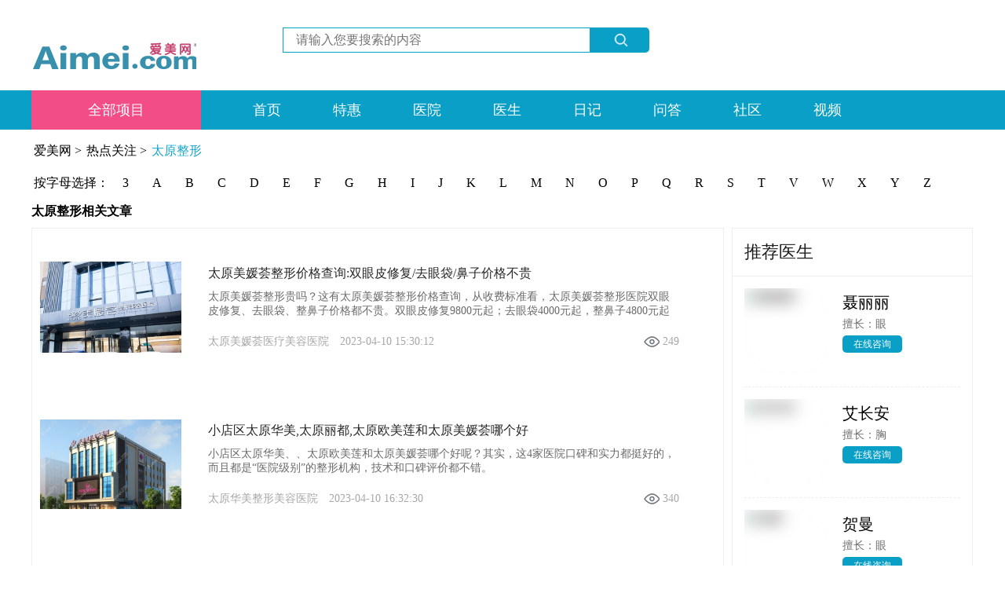

--- FILE ---
content_type: text/html; charset=utf-8
request_url: https://www.aimei.com/topic/taiyuanzhengxing/
body_size: 3223
content:
<!DOCTYPE html>
<html lang="en">
<head>
  <title>太原整形_ - 爱美网</title>
  <meta name="keywords" content="太原整形相关信息_日记_问答_社区_视频" />
  <meta name="description" content="太原整形的介绍及资料集合,您可以在本栏目找到太原整形的相关信息,太原整形的相关日记、社区、医生、资讯、视频等内容" />
  <meta charset="UTF-8">
  <meta name="applicable-device" content="pc">
<link rel="alternate" media="only screen and (max-width: 640px)" href="https://m.aimei.com/topic/taiyuanzhengxing/" >      <link rel="stylesheet" href="/statics/aimei/css/public.css?v=0.067">
  <link rel="stylesheet" href="/statics/m_aimei/css/swiper.min.css">
  <script src="/statics/aimei/js/jquery.min.js"></script>
  <script src="/statics/m_aimei/js/swiper.min.js"></script>
</head>
<body>
  <div class="aimei_head">
    <div class="aimei_head_top">
      <!-- <div class="aimei_head_top_list">
        <span><a href="">我的收藏</a> </span>
        <span><a href="">我的购物车</a> </span>
        <span><a href="">我的订单</a> </span>
        <span><a href="">帮助中心</a> </span>
        <span>|</span>
      </div> -->
    </div>
    <div class="aimei_head_middle">
      <a href="/">
      <div class="aimei_logo"></div>
      </a>
      <form action="/cse/search" method="get" target="_self">
        <div class="aimei_search">
          <input type="text" name="q" class="aimei_search_input" placeholder="请输入您要搜索的内容" required />
          <input type="submit" value=" " class="aimei_search_btn" />
          <input type="hidden" name="cc" value="aimei.com">
        </div>
      </form>
    </div>
    <div class="aimei_head_bottom">
      <div class="aimei_nav">
        <div class="aimei_nav_item aimei_nav_item_all"><a href="/">全部项目</a></div>
        <div class="aimei_nav_item  aimei_nav_index"><a href="/">首页</a></div>
        <div class="aimei_nav_item "><a href="/product/">特惠</a></div>
        <div class="aimei_nav_item "><a href="/hospital/">医院</a></div>
        <div class="aimei_nav_item "><a href="/doctor/">医生</a></div>
        <div class="aimei_nav_item "><a href="/case/">日记</a></div>
        <div class="aimei_nav_item "><a href="/ask/">问答</a></div>
        <div class="aimei_nav_item "><a href="/community/">社区</a></div>
        <div class="aimei_nav_item "><a href="/video/">视频</a></div>
      </div>
    </div>
  </div><link rel="stylesheet" href="/statics/aimei/css/video.css">
<div class="aimei_main">
    <div class="aimei_bread">
        <div class="aimei_bread_item">
            <a href="/">爱美网 &gt;</a>
        </div>
        <div class="aimei_bread_item">
            <a href="/topic/">热点关注 &gt;</a>
        </div>
        <div class="aimei_bread_item">
            <a class="active" href="/topic/taiyuanzhengxing/"> 太原整形</a>
        </div>
    </div>
    <div class="tags_content_head">
        <p class="letter_hot">按字母选择：
                                                            <a href="/topic/3/">3</a>
                                                <a href="/topic/A/">A</a>
                                                <a href="/topic/B/">B</a>
                                                <a href="/topic/C/">C</a>
                                                <a href="/topic/D/">D</a>
                                                <a href="/topic/E/">E</a>
                                                <a href="/topic/F/">F</a>
                                                <a href="/topic/G/">G</a>
                                                <a href="/topic/H/">H</a>
                                                <a href="/topic/I/">I</a>
                                                <a href="/topic/J/">J</a>
                                                <a href="/topic/K/">K</a>
                                                <a href="/topic/L/">L</a>
                                                <a href="/topic/M/">M</a>
                                                <a href="/topic/N/">N</a>
                                                <a href="/topic/O/">O</a>
                                                <a href="/topic/P/">P</a>
                                                <a href="/topic/Q/">Q</a>
                                                <a href="/topic/R/">R</a>
                                                <a href="/topic/S/">S</a>
                                                <a href="/topic/T/">T</a>
                                                <a href="/topic/V/">V</a>
                                                <a href="/topic/W/">W</a>
                                                <a href="/topic/X/">X</a>
                                                <a href="/topic/Y/">Y</a>
                                                <a href="/topic/Z/">Z</a>
                                </p>
            </div>
    <h1><strong>太原整形相关文章</strong></h1>
    <div class="aimei_community_box">
        <div class="aimei_community_box_left">
                                                <div class="aimei_case_wrap topic_img_wrap ">
                <div class="case_img_wrap">
                    <a href="/community/329.html">
                        <img src="https://img.aimei.com/uploadfile/2023/0410/20230410032921509.jpg" alt="太原美媛荟整形价格查询:双眼皮修复/去眼袋/鼻子价格不贵">
                        <!-- <img src="/uploadfile/2020/1022/20201022060008316.png" alt="术后"> -->
                    </a>
                </div>
                <div class="case_text_wrap" style="width: 600px;margin-left: 30px;">
                    <a href="/community/329.html">
                        <div class="case_text_top">
                            <div class="aimei_case_title">太原美媛荟整形价格查询:双眼皮修复/去眼袋/鼻子价格不贵</div>
                            <div class="aimei_case_des">太原美媛荟整形贵吗？这有太原美媛荟整形价格查询，从收费标准看，太原美媛荟整形医院双眼皮修复、去眼袋、整鼻子价格都不贵。双眼皮修复9800元起；去眼袋4000元起，整鼻子4800元起</div>
                        </div>
                        <div class="case_text_bottom clearfix">
                            <div class="avatar_wrap">
                                <!--                <img src="https://img.aimei.com/uploadfile/2023/0410/20230410032921509.jpg">-->
                                <span class="case_user_name">太原美媛荟医疗美容医院</span>
                                <span class="case_publish_time">2023-04-10 15:30:12</span>
                            </div>
                            <div class="share_wrap">
                                <div>
                                    <span class="eye_icon"></span>
                                    <span>249</span>
                                </div>
                            </div>
                        </div>
                    </a>
                </div>
            </div>
            
                                                <div class="aimei_case_wrap topic_img_wrap ">
                <div class="case_img_wrap">
                    <a href="/community/330.html">
                        <img src="https://img.aimei.com/uploadfile/2023/0410/20230410042322689.jpg" alt="小店区太原华美,太原丽都,太原欧美莲和太原美媛荟哪个好">
                        <!-- <img src="/uploadfile/2020/1022/20201022060008316.png" alt="术后"> -->
                    </a>
                </div>
                <div class="case_text_wrap" style="width: 600px;margin-left: 30px;">
                    <a href="/community/330.html">
                        <div class="case_text_top">
                            <div class="aimei_case_title">小店区太原华美,太原丽都,太原欧美莲和太原美媛荟哪个好</div>
                            <div class="aimei_case_des">小店区太原华美、、太原欧美莲和太原美媛荟哪个好呢？其实，这4家医院口碑和实力都挺好的，而且都是“医院级别”的整形机构，技术和口碑评价都不错。</div>
                        </div>
                        <div class="case_text_bottom clearfix">
                            <div class="avatar_wrap">
                                <!--                <img src="https://img.aimei.com/uploadfile/2023/0410/20230410042322689.jpg">-->
                                <span class="case_user_name">太原华美整形美容医院</span>
                                <span class="case_publish_time">2023-04-10 16:32:30</span>
                            </div>
                            <div class="share_wrap">
                                <div>
                                    <span class="eye_icon"></span>
                                    <span>340</span>
                                </div>
                            </div>
                        </div>
                    </a>
                </div>
            </div>
            
                                                <div class="aimei_case_wrap topic_img_wrap ">
                <div class="case_img_wrap">
                    <a href="/community/344.html">
                        <img src="https://img.aimei.com/uploadfile/2023/0418/20230418224929.jpg" alt="太原军大整形医院价格查询：正规医院明码标价收费不贵">
                        <!-- <img src="/uploadfile/2020/1022/20201022060008316.png" alt="术后"> -->
                    </a>
                </div>
                <div class="case_text_wrap" style="width: 600px;margin-left: 30px;">
                    <a href="/community/344.html">
                        <div class="case_text_top">
                            <div class="aimei_case_title">太原军大整形医院价格查询：正规医院明码标价收费不贵</div>
                            <div class="aimei_case_des">整形医院价格并不贵，编者在整形医院价格查询结果中发现，军大双眼皮价格2600-5600元左右，隆鼻价格3600元起步，吸脂收费5800元起步，脂肪填充手术4500元起步，隆胸25000元起</div>
                        </div>
                        <div class="case_text_bottom clearfix">
                            <div class="avatar_wrap">
                                <!--                <img src="https://img.aimei.com/uploadfile/2023/0418/20230418224929.jpg">-->
                                <span class="case_user_name">太原军大医疗美容医院</span>
                                <span class="case_publish_time">2023-04-18 12:17:40</span>
                            </div>
                            <div class="share_wrap">
                                <div>
                                    <span class="eye_icon"></span>
                                    <span>542</span>
                                </div>
                            </div>
                        </div>
                    </a>
                </div>
            </div>
            
                                </div>
        <div class="aimei_community_box_right">
            <div class="aimei_community_box_right_title">推荐医生</div>
                        <a href="/doctor/1915.html">
                <div class="aimei_community_box_right_item">
                    <div class="aimei_community_box_right_item_img">
                        <img src="" alt="聂丽丽">
                    </div>
                    <div class="aimei_community_box_right_item_desc">
                        <div class="aimei_community_box_right_item_name">聂丽丽</div>
                        <div class="aimei_community_box_right_item_hospital"><a href="/hospital/1462/"></a></div>
                        <div class="aimei_community_box_right_item_sc">
                            <span>擅长：眼</span>
                        </div>
                        <div class="aimei_community_box_right_item_btn"><a href="">在线咨询</a></div>
                    </div>
                </div>
            </a>
                        <a href="/doctor/1878.html">
                <div class="aimei_community_box_right_item">
                    <div class="aimei_community_box_right_item_img">
                        <img src="" alt="艾长安">
                    </div>
                    <div class="aimei_community_box_right_item_desc">
                        <div class="aimei_community_box_right_item_name">艾长安</div>
                        <div class="aimei_community_box_right_item_hospital"><a href="/hospital/1450/"></a></div>
                        <div class="aimei_community_box_right_item_sc">
                            <span>擅长：胸</span>
                        </div>
                        <div class="aimei_community_box_right_item_btn"><a href="">在线咨询</a></div>
                    </div>
                </div>
            </a>
                        <a href="/doctor/1908.html">
                <div class="aimei_community_box_right_item">
                    <div class="aimei_community_box_right_item_img">
                        <img src="" alt="贺曼">
                    </div>
                    <div class="aimei_community_box_right_item_desc">
                        <div class="aimei_community_box_right_item_name">贺曼</div>
                        <div class="aimei_community_box_right_item_hospital"><a href="/hospital/1460/"></a></div>
                        <div class="aimei_community_box_right_item_sc">
                            <span>擅长：眼</span>
                        </div>
                        <div class="aimei_community_box_right_item_btn"><a href="">在线咨询</a></div>
                    </div>
                </div>
            </a>
                        <a href="/doctor/1879.html">
                <div class="aimei_community_box_right_item">
                    <div class="aimei_community_box_right_item_img">
                        <img src="" alt="张昕霞">
                    </div>
                    <div class="aimei_community_box_right_item_desc">
                        <div class="aimei_community_box_right_item_name">张昕霞</div>
                        <div class="aimei_community_box_right_item_hospital"><a href="/hospital/1451/"></a></div>
                        <div class="aimei_community_box_right_item_sc">
                            <span>擅长：眼</span>
                        </div>
                        <div class="aimei_community_box_right_item_btn"><a href="">在线咨询</a></div>
                    </div>
                </div>
            </a>
                        <a href="/doctor/2029.html">
                <div class="aimei_community_box_right_item">
                    <div class="aimei_community_box_right_item_img">
                        <img src="https://img.aimei.com/uploadfile/2026/0104/20251208151253661.jpg" alt="石红卫">
                    </div>
                    <div class="aimei_community_box_right_item_desc">
                        <div class="aimei_community_box_right_item_name">石红卫</div>
                        <div class="aimei_community_box_right_item_hospital"><a href="/hospital/1575/"></a></div>
                        <div class="aimei_community_box_right_item_sc">
                            <span>擅长：注射除皱</span>
                        </div>
                        <div class="aimei_community_box_right_item_btn"><a href="">在线咨询</a></div>
                    </div>
                </div>
            </a>
                    </div>
    </div>
</div>
<div class="aimei_pages">
    </div>
<div class="footer">
    <div class="footer_top">
      <div class="footer_left clearfix">
        <dl>
          <dt>关于爱美网<i></i></dt>
          <dd><a href="/about.html">关于我们</a></dd>
          <dd><a href="/sitemap.html">网站地图</a> </dd>
          <dd><a href="/pact.html">用户协议</a> </dd>
        </dl>
        <dl>
          <dt>联系我们 <i></i></dt>
          <dd>咨询热线：<span class="phone_wrap"></span></dd>
          <dd>微信：wyamkf</dd>
          <dd>合作QQ：1398663794</dd>
          <dd class="footer_ask"><a href="javascript:void(0);" class="ask_doctor" target="_blank"><i></i></a></dd>
        </dl>
        <dl>
          <dt>服务声明<i></i></dt>
          <dd>本站内容来源于网友分享以及互联网</dd>
          <dd>如有侵权请 联系我们处理</dd>
          <dd>备案号：<a href="https://beian.miit.gov.cn/" target="_blank" rel="nofollow">京ICP备16059238号-4</a></dd>
          <dd>网站内容仅供参考,不作为诊断依据</dd>
        </dl>
        <dl>
          <dt>免费咨询热线<i></i></dt>
          <dd class="footer_phone"><i></i></dd>
        </dl>
        <!-- <dl class="phone_qr">
          <dt>爱美手机网站</dt>
          <dd><img src="/statics/aimei/img/qr.png" alt=""></dd>
        </dl> -->
        <dl class="wecha_qr">
          <dt>官方微信</dt>
          <dd><i></i></dd>
        </dl>
      </div>
    </div>
    </div>
<script src="/statics/aimei/js/all.js?v=0.02"></script>
<script src="/statics/aimei/js/lazyload.js"></script>
</body>
</html><script>
    $(".aimei_hospital_middle_nav_item").each(function () {

    })
</script>

--- FILE ---
content_type: text/css
request_url: https://www.aimei.com/statics/aimei/css/public.css?v=0.067
body_size: 7193
content:
@charset "utf-8";
/* CSS Document */
@charset "utf-8";

/*!
 * @名称：base.css
 * @功能：1、重设浏览器默认样式
 *       2、设置通用原子类
 */
/* 防止用户自定义背景颜色对网页的影响，添加让用户可以自定义字体 */
html {
    background: white;
    color: black;
}

/* 内外边距通常让各个浏览器样式的表现位置不同 */
body,
div,
dl,
dt,
dd,
ul,
ol,
li,
h1,
h2,
h3,
h4,
h5,
h6,
pre,
code,
form,
fieldset,
legend,
input,
textarea,
p,
blockquote,
th,
td,
hr,
button,
article,
aside,
details,
figcaption,
figure,
footer,
header,
hgroup,
menu,
nav,
section {
    margin: 0;
    padding: 0;
}

/* 要注意表单元素并不继承父级 font 的问题 */

input,
select,
textarea {
    font-size: 100%;
}



a:hover {
    text-decoration: none;
}

/* 去掉 table cell 的边距并让其边重合 */
table {
    border-collapse: collapse;
    border-spacing: 0;
}
a{
    color: #000;
}
/* ie bug：th 不继承 text-align */
th {
    text-align: inherit;
}

/* 去除默认边框 */
fieldset,
img {
    border: none;
}

/* ie6 7 8(q) bug 显示为行内表现 */
iframe {
    display: block;
}

/* 去掉 firefox 下此元素的边框 */
abbr,
acronym {
    border: none;
    font-variant: normal;
}

/* 一致的 del 样式 */
del {
    text-decoration: line-through;
}

address,
caption,
cite,
code,
dfn,
em,
th,
var {
    font-style: normal;
    font-weight: 500;
}

/* 去掉列表前的标识，li 会继承 */
ol,
ul {
    list-style: none;
}

/* 对齐是排版最重要的因素，别让什么都居中 */
caption,
th {
    text-align: left;
}

/* 来自yahoo，让标题都自定义，适应多个系统应用 */
h1,
h2,
h3,
h4,
h5,
h6 {
    font-size: 100%;
    font-weight: 500;
}

q:before,
q:after {
    content: '';
}

/* 统一上标和下标 */
sub,
sup {
    font-size: 75%;
    line-height: 0;
    position: relative;
    vertical-align: baseline;
}

sup {
    top: -0.5em;
}

sub {
    bottom: -0.25em;
}

/* 默认不显示下划线，保持页面简洁 */
ins,
a {
    text-decoration: none;
}

img{
  width: 100%;
}
.img{
  width: 100%;
  height: 100%;
}
p img{
  width: auto;
  display: block;
  margin: 0 auto;
}
/* 去除 ie6 & ie7 焦点点状线 */
a:focus,
*:focus {
    outline: none;
}

/* 清除浮动 */
.clearfix:before,
.clearfix:after {
    content: "";
    display: table;
}

.clearfix:after {
    clear: both;
    overflow: hidden;
}

.clearfix {
    zoom: 1;
    /* for ie6 & ie7 */
}

.clear {
    clear: both;
    display: block;
    font-size: 0;
    height: 0;
    line-height: 0;
    overflow: hidden;
}

/* 设置显示和隐藏，通常用来与 js 配合 */
.hide {
    display: none;
}

.block {
    display: block;
}

/* 设置浮动，减少浮动带来的 bug */
.fl,
.fr {
    display: inline;
}

.fl {
    float: left;
}

.fr {
    float: right;
}
.aimei_main {
  width: 1200px;
  margin: 0 auto;
}

.aimei_head {
  width: 100%;
}

.aimei_head_top {
  width: 100%;
  height: 35px;
  /* background: #f4f4f4; */
}

.aimei_head_top_list {
  width: 1200px;
  margin: 0 auto;
  text-align: right;
}

.aimei_head_top_list span {
  display: inline-block;
  height: 35px;
  font-size: 14px;
  line-height: 35px;
  padding: 0 20px;
  color: #595858;
}

.aimei_head_top_list span a {
  color: #595858;
}

.aimei_logo {
  background: url(/statics/aimei/img/all.png) no-repeat;
  background-position: 0 10px;
  height: 60px;
  width: 210px;
  background-size: 1200px;
  margin-right: 110px;
}

.aimei_head_middle {
  height: 80px;
  width: 1200px;
  margin: 0 auto;
  display: flex;
}

.aimei_search {
  display: flex;
  justify-content: center;
  align-items: center;
}

.aimei_search_input {
  width: 390px;
  height: 30px;
  border: 1px solid #099fc7;
  text-indent: 1em;
}

.aimei_search_btn {
  height: 32px;
  border-radius: 0 5px 5px 0;
  width: 75px;
  background: url(/statics/aimei/img/all.png) #099fc7 no-repeat;
  background-position: -232px -11px;
  background-size: 1200px;
  outline: none;
  border: none;
}

.aimei_head_bottom {
  height: 50px;
  background: #099fc7;
  width: 100%;
}

.aimei_nav {
  width: 1200px;
  margin: 0 auto;
  display: flex;
}

.aimei_nav_item {
  padding: 0 33px;
  line-height: 50px;
  font-size: 18px;
}

.aimei_nav_index{
  padding-left: 66px;
}

.aimei_nav .active {
  background: #0491b6;
}

.aimei_nav a {
  color: #fff;

}

.aimei_bread {
  height: 33px;
  display: flex;
  padding-top: 10px;
}

.aimei_bread_item {
  line-height: 33px;
  color: #636363;
  padding: 0 3px;
}

.aimei_bread .active {
  color: #18a5cb;
}

/* shaixuan */

.aimei_select {
  border: 1px solid #eee;
  font-size: 14px;
  cursor: pointer;
}

.aimei_select_hot {
  border-bottom: 1px solid #eee;
  display: flex;
}

.aimei_select_hot_left {
  border-right: 1px solid #eee;
  width: 100px;
  height: 65px;
  line-height: 65px;
  font-size: 14px;
  text-align: center;
}

.aimei_select_hot_right {
  display: flex;
  padding-left: 20px;
}

.aimei_select_hot_right_item {
  /* width: 85px; */
  height: 65px;
  padding:0 20px;
  text-align: center;
  line-height: 65px;
  font-size: 14px;
  overflow: hidden;
}

.aimei_select_hot_right_item a {
  color: #3c3c3c;
}

.aimei_select_area_right_top {
  margin-top: 13px;
  margin-left: 20px;
}

.aimei_select_area {
  display: flex;
  border-bottom: 1px solid #eee;
}

.aimei_select_area_right_top {
  display: flex;
}

.aimei_select_area_left {
  border-right: 1px solid #eee;
  width: 100px;
  line-height: 150px;
  font-size: 14px;
  text-align: center;
}

.aimei_select_area_right_top_item {
  line-height: 35px;
  width: 80px;
  text-align: center;
  overflow: hidden;
  text-overflow: ellipsis;
  white-space: nowrap;
}
.aimei_select_area_right_top_item a{
  font-size: 14px;
  color: #3c3c3c;
}
.aimei_select_area_right_top .active {
  border: 1px solid #eee;
  border-bottom: 0;
  background: #fafafa;
  color: #099fc7;
  width: 98px;
  position: relative;
  top: 1px;
}

.aimei_select_area_right_bottom {
  margin-left: 20px;
  display: flex;
  flex-wrap: wrap;
  width: 1055px;
  background: #fafafa;
  margin-bottom: 9px;
  border: 1px solid #eee;
  display: none;
}

.aimei_select_area_right_bottom_item {
  width: 140px;
  height: 45px;
  line-height: 45px;
  overflow: hidden;
  text-overflow: ellipsis;
  white-space: nowrap;
  text-align: center;
}

.aimei_select_area_right_bottom_item a {
  color: #3c3c3c;
  font-size: 14px;
}

.aimei_select_area_right {}

.dsblock {
  display: block;
  display: flex;
}

.h105 {
  line-height: 105px;
}

.aimei_select_hospital {
  line-height: 65px;
  padding-left: 20px;
  display: flex;
}

.aimei_select_hospital_all {
  font-size: 24px;
  color: #099fc7;
  margin-right: 5px;
}

.aimei_select_hospital_search {
  width: auto;
  padding-left: 7px;
  height: 25px;
  display: flex;
  border-radius: 2px;
  background: #099fc7;
  color: #fff;
  margin-top: 20px;
  margin-left: 10px;
  line-height: 25px;
}

.hospital_all_wrap{
  display: inline-block;
  vertical-align: middle;
  width: 180px;
}
.aimei_select_box_wrap{
  display: inline-block;
  vertical-align: middle;
  width: 1000px;
}

.aimei_select_hospital_clean {
  display: inline-block;
  vertical-align: middle;
  margin-left: 10px;
  color: #099fc7;
  margin-top: 4px;
}

.aimei_select_hospital_search i {
  height: 25px;
  width: 22px;
  margin-left: 5px;
  background: url(/statics/aimei/img/all.png) no-repeat;
  background-position: -1132px -15px;
  background-size: 1200px;
}



.aimei_hospital_suggest {
  margin-top: 10px;
  display: flex;
}

.aimei_hospital_suggest_left {
  width: 886px;
  margin-right: 10px;
}

.aimei_hospital_box {
  border: 1px solid #eee;

}

.aimei_hospital_suggest_right {
  width: 300px;
  border: 1px solid #eee;
}


/* fenye */

.aimei_pages {
  margin: 50px auto;
  text-align: center;
}

.aimei_pages .a1 {
  display: block;
  text-align: center;
  line-height: 24px;
  color: #696969;
  display: inline-block;
  width: auto;
  padding: 0px 8px;
  height: 24px;
}

.aimei_pages a {
  text-align: center;
  line-height: 24px;
  color: #696969;
  display: inline-block;
  width: auto;
  padding: 0px 8px;
  height: 24px;
  margin: 0 4px;
  border-radius: 5px;
  border: 1px solid #eee;
  font-size: 12px;
}

.aimei_pages span {
  display: block;
  width: 100%;
  height: 100%;
  text-align: center;
  line-height: 24px;
  display: inline-block;
  border-radius: 5px;
  width: auto;
  padding: 0px 8px;
  height: 24px;
  /* margin: 0 10px; */
  border: 1px solid #eee;
  background: #099fc7;
  color: #fff;
}


/*  */

.aimei_hospital_middle {
  border: 1px solid #eee;
  margin-top: 10px;
  border-bottom: 0;
}

.aimei_hospital_middle_nav {
  display: flex;
}

.aimei_hospital_middle_nav_item {
  width: 12.5%;
  text-align: center;
  background: #fafafa;
  line-height: 55px;
  font-size: 20px;
  border-right: 1px solid #eee;
  border-bottom: 1px solid #eee;
}

.aimei_hospital_middle_nav .active {
  background: #fff;
  border-top: 3px solid #099fc7;
  margin-top: 0px;
  position: relative;
  top: 0px;
  border-bottom: 0;
  color: #099fc7;
}

.aimei_hospital_middle_chekbox {
  padding: 16px 25px;
  display: flex;
  justify-content: flex-start;
  flex-wrap: wrap;
}
.aimei_hospital_middle_chekbox_items{
  width: 770px;
  display: flex;
  justify-content: flex-start;
  flex-wrap: wrap;
}

.aimei_hospital_middle_chekbox_item {
  padding: 9px 25px;
  border: 1px solid #eee;
  text-align: center;
  line-height: 12px;
  margin-right: 10px;
  border-radius: 5px;
  position: relative;
  margin-bottom: 10px;
}

.aimei_hospital_middle_chekbox .active {
  border: 1px solid #099fc7;
  color: #099fc7;
}

.aimei_hospital_middle_chekbox .active i {
  background: url(/statics/aimei/img/all.png) no-repeat;
  background-position: -332px -11px;
  height: 27px;
  background-size: 1200px;
  position: absolute;
  width: 20px;
  bottom: 0;
  right: 0;
}

.aimei_hospital_middle_chekbox_search {
  width: 335px;
  height: 35px;
  margin-left: 20px;
  display: flex;
}

.aimei_hospital_middle_chekbox_search_left {
  border: 1px solid #eee;
  width: 290px;
}

.aimei_hospital_middle_chekbox_search_right {
  border-radius: 0 5px 5px 0;
  width: 45px;
  background: url(/statics/aimei/img/all.png) #099fc7 no-repeat;
  background-size: 1200px;
  background-position: -247px -9px;
}

.aimei_hospital_middle_intr {
  height: 55px;
}

.w180 {
  width: 180px;
}

.w160 {
  width: 160px;
}

.w375 {
  width: 375px;
}

.aimei_hospital_middle_intr_head {
  display: flex;
}

.aimei_hospital_middle_intr_head_item {
  text-align: center;
  background: #fafafa;
  line-height: 55px;
  border-top: 1px solid #eee;
  border-right: 1px solid #eee;
  border-bottom: 1px solid #eee;
}

.aimei_hospital_middle_intr_body_item {
  border-right: 1px solid #eee;
  border-bottom: 1px solid #eee;
  height: 50px;
}

.aimei_hospital_middle_intr_body {
  text-align: center;
  line-height: 50px;
  display: flex;
}

.aimei_hospital_doctor_title .product {
  background-position: -955px -12px;
}

.aimei_hospital_product_item_img {
  display: flex;
  flex-wrap: wrap;
}

.aimei_hospital_product_item_img img {
  width: 197px;
  margin-right: 19px;
  margin-top: 20px;
}

.aimei_hospital_product_item_title {
  color: #262626;
  font-size: 16px;
  margin-top: 20px;
}

.aimei_hospital_product_box {
  display: flex;
  flex-wrap: wrap;
  width: 867px;
  padding-left: 15px;
  padding-bottom: 15px;
  border-bottom: 1px solid #eee;
}

.aimei_hospital_doctor_title .area {
  background-position: -990px -12px;
}
.aimei_hospital_doctor_title .dianping {
  background-position: -1101px -13px;
  height: 29px;
}

.aimei_hospital_doctor_title .aimei_list_hospital {
  background-position: -513px -46px;
  background-size: 1200px;
  margin-top: 8px;
  width: 35px;
  height: 35px;
}
.aimei_hospital_doctor_title {
  font-size: 22px;
  line-height: 60px;
  /* border-bottom: 1px solid #eee; */
  color: #505050;
  display: flex;
  position: relative;
}

.no_result_text{
  border-bottom: 1px solid #eee;
}
.no_result_text .text_info{
  font-size: 20px;
  line-height: 60px;
  margin-right: 20px;
}
.aimei_hospital_doctor_title i {
  background: url(/statics/aimei/img/all.png) no-repeat;
  background-position: -895px -13px;
  width: 28px;
  height: 26px;
  background-size: 1200px;
  margin-right: 5px;
  display: inline-block;
  margin-top: 15px;
  margin-left: 22px;
}

.aimei_hospital_doctor_title span a {
  font-size: 12px;
  display: block;
  position: absolute;
  right: 15px;
  color: #9a9a9a;
}

.mt10 {
  margin-top: 10px;
}
.mt25 {
  margin-top: 20px;
}
.aimei_select_box {
  display: flex;
  flex-wrap: wrap;
}
.stars_on {
  height: 15px;
  width: 18px;
  margin-right: 5px;
  background: url(/statics/aimei/img/all.png) no-repeat;
  background-position: -467px -53px;
  background-size: 1200px;
}

.stars_off {
  height: 15px;
  width: 18px;
  margin-right: 5px;
  background: url(/statics/aimei/img/all.png) no-repeat;
  background-position: -490px -53px;
  background-size: 1200px;
}

.aimei_diary_right_title {
  height: 52px;
  line-height: 52px;
  border-bottom: 1px solid #eee;
  font-size: 22px;
  text-indent: 1em;
}

.aimei_diary_right_item {
  margin: 17px 23px;
}

.aimei_diary_right_item_img {
  width: 250px;
  height: 140px;
  overflow: hidden;
}

.aimei_diary_right_item_title {
  margin-top: 10px;
  text-align: center;
  display: -webkit-box;
  -webkit-line-clamp: 1;
  overflow: hidden;
  text-overflow: ellipsis;
  -webkit-box-orient: vertical;
}



::-webkit-scrollbar {
  /*滚动条整体样式*/
  width: 5px;
  /*高宽分别对应横竖滚动条的尺寸*/
  height: 1px;
}

::-webkit-scrollbar-thumb {
  /*滚动条里面小方块*/
  border-radius: 10px;
  -webkit-box-shadow: inset 0 0 5px rgba(0, 0, 0, 0.2);
  background: #535353;
}

::-webkit-scrollbar-track {
  /*滚动条里面轨道*/
  -webkit-box-shadow: inset 0 0 5px rgba(0, 0, 0, 0.2);
  border-radius: 10px;
  background: #EDEDED;
}
.aimei_line {
  width: 700px;
  border-bottom: 1px solid #e5e5e5;
  margin: 0 auto;
  margin-bottom: 80px;
}

/* 进度条 */

.circle {
  width: 80px;
  height: 80px;
  position: absolute;
  border-radius: 50%;
  background: #f36495;
  cursor: pointer;
}

/*这一层的作用主要是控制其中的旋转div，不是其相互遮掩*/
.pie_left,
.pie_right {
  width: 80px;
  height: 80px;
  position: absolute;
  top: 0;
  left: 0;
  /*background-color: black;//#00aacc*/
}

.left,
.right {
  width: 80px;
  height: 80px;
  background: gainsboro;
  border-radius: 50%;
  position: absolute;
  top: 0;
  left: 0;
  /*transform: rotate(180deg);*/
}

.pie_right,
.right {
  clip: rect(0, auto, auto, 40px);
}

.pie_left,
.left {
  clip: rect(0, 40px, auto, 0);
}

.mask {
  width: 68px;
  height: 68px;
  border-radius: 50%;
  left: 6px;
  top: 6px;
  background: #FFF;
  position: absolute;
  text-align: center;
  font-size: 20px;
  font-weight: bold;
  color: #b2b4b9;
  z-index: 10;
}

.aimei_hospital_top_right {
  width: 355px;
}

.mask div span {
  font-size: 24px;
  font-weight: 400;
  color: #f36495;
}

.mask div {
  margin-top: 19px;
  color: #31384d;
  font-size: 14px;
  text-indent: 3px;
}



.aimei_product_item{
  width: 230px;
  margin-right: 10px;
  border: 1px solid #eee;
  height: 428px;
  margin-bottom: 10px;
}
.aimei_product_item_img{
  width: 100%;
  height: 230px;
  overflow: hidden;
}
.aimei_product_item_desc_price{
  color: #fa4180;
  margin-top: 10px;
  margin-left: 10px;
}
.aimei_product_item_desc_price span:first-of-type{
  font-size: 28px;
}
.aimei_product_item_desc_price span:nth-of-type(2){
  text-decoration: line-through;
  color: #464546;
}
.aimei_product_item_desc_title{
  display: -webkit-box;
  -webkit-line-clamp: 2;
  overflow: hidden;
  text-overflow: ellipsis;
  -webkit-box-orient: vertical;
  color: #111111;
  margin: 0 10px;
}
.aimei_product_item_desc_hospname,.aimei_product_item_desc_time{
  font-size: 14px;
  margin: 5px 10px;
  color: #616161;
}

.aimei_diary_item {
  width: 835px;
  margin: 20px auto;
  border-bottom: 1px solid #eee;
  padding-bottom: 20px;
}

.aimei_diary_item_content {
  color: #262626;
  display: -webkit-box;
  -webkit-line-clamp: 2;
  overflow: hidden;
  text-overflow: ellipsis;
  -webkit-box-orient: vertical;
  line-height: 25px;
}

.aimei_diary_item_img {
  margin-top: 20px;
  display: flex;
  flex-wrap: wrap;
}

.aimei_diary_item_img img {
  width: 110px;
  /*width: 197px;*/
  margin-right: 10px;
  margin-bottom: 10px;
}

.aimei_diary_item_user {
  width: 827px;
  display: flex;
  line-height: 30px;
  color: #717171;
  font-size: 14px;
  margin-top: 10px;
}

.aimei_diary_item_user_img {
  width: 30px;
  border-radius: 50%;
  overflow: hidden;
  height: 30px;
  margin-right: 5px;
}

.aimei_diary_item_user_left {
  display: flex;
  width: 75%;
}

.aimei_diary_item_user_name {
  margin-right: 10px;
}

.aimei_diary_item_user_time {
  margin-left: 10px;
}

.aimei_diary_item_user_item {
  display: flex;
  padding-right: 10px;
  border-right: 1px solid #eee;
  margin-right: 10px;
}

.aimei_diary_item_user_item i {
  height: 25px;
  width: 22px;
  margin-left: 5px;
  background: url(/statics/aimei/img/all.png) no-repeat;
  background-position: -1162px -13px;
  background-size: 1200px;
}

.aimei_diary_item_user_right {
  display: flex;
}

.aimei_diary_item_user_item .zhuanfa {
  background-position: -380px -46px;
  background-size: 1210px;
}

.aimei_diary_item_user_item .message {
  background-position: -447px -51px;
  background-size: 1314px;
}

.aimei_diary_item_user_item .good {
  background-position: -563px -64px;
  background-size: 1550px;
}

.aimei_community_box{
  display: flex;
  margin-top: 10px;
}
.aimei_community_box_left{
  width: 880px;
  border: 1px solid #eee;
  margin-right: 10px;
}
.aimei_community_box_right{
  width: 305px;
  border: 1px solid #eee;
}
.aimei_community_item{
  display: flex;
  margin: 15px;
  padding-bottom: 15px;
  border-bottom: 1px solid #eee;
}
.aimei_community_item_img{
  width: 250px;
  height: 166px;
  overflow: hidden;
}
.aimei_community_item_desc{
  width: 560px;
  height: 136px;
  padding: 15px 20px;
}
.aimei_community_item_title{
  font-size: 22px;
  color: #1e1e1e;
  overflow: hidden;
  text-overflow: ellipsis;
  white-space: nowrap;
}
.aimei_community_item_content{
  margin-top: 15px;
  color: #4d4d4d;
  display: -webkit-box;
  -webkit-line-clamp: 2;
  line-height: 30px;
  overflow: hidden;
  text-overflow: ellipsis;
  -webkit-box-orient: vertical;
}
.aimei_community_item_time{
  margin-top: 10px;
  font-size: 14px;
  color: #908f8f;
}

.hospital_right_img {
  flex: 0 0 110px;
  width: 110px;
  height: 110px;
}

.hospital_right_desc {
  flex: 1;
}

.aimei_community_item_time i{
  height: 26px;
  width: 22px;
  background: url(/statics/aimei/img/all.png) no-repeat;
  background-position: -1162px -9px;
  background-size: 1200px;
  display: inline-block;
  margin-left: 20px;
}


.aimei_dianping_box {
  width: 837px;
  margin: 22px auto;
}

.aimei_dianping_box_top {
  height: 113px;
  display: flex;
}

.aimei_dianping_box_top_score {
  position: relative;
  border-right: 1px solid #eee;
  padding-right: 30px;
}

.mask .font {
  font-size: 14px;
  color: #252525;
  font-weight: 300;
}

.aimei_dianping_box_top_people {
  font-size: 14px;
  color: #252525;
  font-weight: 300;
  font-size: 14px;
  color: #252525;
  font-weight: 300;
  width: 80px;
  text-align: center;
  margin-top: 90px;
}

.aimei_dianping_box_top_yhyx {
  margin-left: 22px;
}

.aimei_dianping_box_top_yhyx_box {
  width: 635px;
  display: flex;
  flex-wrap: wrap;
}

.aimei_dianping_box_top_yhyx_item {
  padding: 2px 13px;
  font-size: 14px;
  text-align: center;
  border: 1px solid #f03676;
  color: #f03676;
  margin-right: 10px;
  border-radius: 5px;
  margin-top: 10px;
}

.aimei_dianping_box_nav {
  height: 50px;
  background: #f5f5f5;
  width: 100%;
  margin-top: 15px;
  padding-left: 13px;
  display: flex;
}

.aimei_dianping_box_nav_item {
  height: 50px;
  margin-right: 25px;
  font-size: 14px;
  line-height: 50px;
}

.aimei_dianping_box_nav .active {
  color: #f03676;
  height: 48px;
  border-bottom: 2px solid #f03676;
}

.aimei_dianping_item_img {
  display: flex;
  flex-wrap: wrap;
}

.aimei_dianping_item_img img {
  width: 95px;
  margin-right: 10px;
}

.aimei_dianping_item_name {
  font-size: 14px;
  color: #717171;
  margin-top: 15px;
}

.aimei_dianping_item_content {
  font-size: 14px;
  color: #343434;
  line-height: 25px;
  margin: 15px 0;
}

.aimei_dianping_item_name span {
  color: #f03676;
  padding-left: 5px;
}

.aimei_dianping_item {
  padding-bottom: 15px;
  border-bottom: 1px dashed #eee;
}

.aimei_dianping_item_img_lookmore {
  width: 95px;
  line-height: 95px;
  text-align: center;
  background: #f5f5f5;
  font-size: 12px;
}

.aimei_ask_title{
  display: flex;
  font-size: 22px;
  color: #1c1c1c;
  margin-bottom: 10px;
}
.aimei_ask_doctor{
  margin-bottom: 10px;
  display: flex;
  color: #7b7b7b;
}
.aimei_ask_answer{
  color: #1c1c1c;
  display: flex;
}
.aimei_ask_item{
  margin: 15px;
  padding-bottom: 15px;
  border-bottom: 1px dashed #eee;
}
.aimei_ask_title i{
  display: inline-block;
  vertical-align: middle;
  width: 30px;
  height: 30px;
  border-radius: 3px;
  background: #099fc7;
  font-style: normal;
  color: #fff;
  font-size: 16px;
  line-height: 30px;
  text-align: center;
  margin-top: 2px;
  margin-right: 5px;
}
.aimei_ask_doctor i{
  display: inline-block;
  background: url(/statics/aimei/img/all.png) no-repeat;
  background-position: -1021px -49px;
  background-size: 1200px;
  margin-right: 15px;
  height: 22px;
  width: 27px;
}
.aimei_ask_answer i{
  display: inline-block;
  vertical-align: middle;
  width: 30px;
  height: 30px;
  border-radius: 3px;
  background: #f2568b;
  font-style: normal;
  color: #fff;
  font-size: 16px;
  line-height: 30px;
  text-align: center;
  margin-top: 2px;
  margin-right: 5px;
}
.aimei_ask_answer_content{
  display: -webkit-box;
  -webkit-line-clamp: 2;
  overflow: hidden;
  text-overflow: ellipsis;
  -webkit-box-orient: vertical;
  width: 96%;
  margin-left: 15px;
}

.aimei_product_middle_right_introduce_btn {
  margin: 15px auto;
  width: 230px;
  display: flex;
}

.aimei_product_middle_right_introduce_btn_left {
  width: 105px;
  line-height: 30px;
  color: #fff;
  background: #099fc7;
  text-align: center;
  font-size: 14px;
  display: flex;
  border-radius: 2px;
  margin-right: 20px;
}

.aimei_product_middle_right_introduce_btn_left i {
  background: url(/statics/aimei/img/all.png) no-repeat;
  background-position: -587px -13px;
  width: 23px;
  background-size: 1200px;
  margin-left: 10px;
  height: 30px;
}

.aimei_product_middle_right_introduce_btn_right {
  width: 105px;
  line-height: 30px;
  color: #099fc7;
  border: 1px solid #099fc7;
  text-align: center;
  font-size: 14px;
  display: flex;
  border-radius: 2px;
}

.aimei_product_middle_right_introduce_btn_right i {
  background: url(/statics/aimei/img/all.png) no-repeat;
  background-size: 1200px;
  background-position: -610px -14px;
  width: 23px;
  margin-left: 10px;
  height: 30px;
}
.aimei_community_box_right_title{
  font-size: 22px;
  color: #1c1c1c;
  padding: 15px;
  border-bottom: 1px solid #eee;
}
.aimei_community_box_right_item{
  margin: 15px;
  padding-bottom: 15px;
  border-bottom: 1px dashed #eee;
  display: flex;
}
.aimei_community_box_right_item_img{
  width: 110px;
  height: 110px;
  overflow: hidden;
  margin-right: 15px;
}
.aimei_community_box_right_item_img img{
  display: block;
  width: 100%;
  height: 100%;
  border-radius: 50%;
  margin: 0 auto;
  border: 1px solid #eee;

}

.aimei_community_box_right_item_hospital{
  font-size: 14px;
  margin-top: 5px;
  color: #6f6e6e;
}
.aimei_community_box_right_item_sc span{
  color: #6f6e6e;
  max-height: 38px;
  margin-top: 5px;
  font-size: 14px;
  display: -webkit-box;
  -webkit-box-orient: vertical;
  -webkit-line-clamp: 2;
  font-weight: normal;
  overflow: hidden;
}
.aimei_community_box_right_item_name{
  font-size: 20px;
  margin-top: 5px;
}
.aimei_community_box_right_item_btn{
  margin-top: 5px;
  border-radius: 5px;
  font-size: 12px;
  background: #099fc7;
  width: 76px;
  line-height: 22px;
  text-align: center;
}
.aimei_community_box_right_item_btn a{
  color: #fff;
}
.aimei_community_box_right{
  height: 100%;
}

.video_imgbox {
  display: flex;
  flex-wrap: wrap;
}

.video_imgbox_item {
  width: 288px;
  margin: 15px 16px 15px 0px;
}

.video_imgbox .video_imgbox_item:nth-child(4n) {
  width: 288px;
  margin-right: 0px;
}

.video_imgbox_item_img {
  width: 100%;
  height: 165px;
  position: relative;
  margin-bottom: 15px;
}

.video_imgbox_item_img img {
  width: 100%;
  height: 100%;
  object-fit: cover;
}

.video_imgbox_item_content {
  font-size: 16px;
  color: #434343;
  line-height: 25px;
}

.video_imgbox_item_detail {
  width: 263px;
  display: flex;
  justify-content: space-between;
  padding: 0px 15px 0px 10px;
  font-size: 14px;
  color: #fff;
  position: absolute;
  bottom: 11px;
}

.video_imgbox_item_detail i {
  display: inline-block;
  background: url(/statics/aimei/img/all.png) no-repeat;
  background-position: -625px -50px;
  background-size: 1200px;
  height: 12px;
  width: 15px;
  padding-right: 10px;
}
/*点评样式*/
.hosipital_dp .content-pinglun-nav {
  font-size: 18px;
  margin-bottom: 0;
}
.dianping_ico{
  background: url(/statics/aimei/img/all.png) no-repeat;
  background-position: -1100px -13px;
  width: 28px;
  height: 28px;
  background-size: 1200px;
  margin-right: 5px;
  margin-top: -4px;
  display: inline-block;
  vertical-align: middle;
}

.content-pinglun-nav {
  font-size: 20px;
  margin: 20px;
  color: #505050;
  margin-bottom: 0;
}
.content-pinglun-text-area textarea {
  width: 775px;
  height: 120px;
  margin: 20px;
  padding: 10px;
  resize: none;
  font-size: 14px;
  color: #333;
  line-height: 28px;
}
.border {
  border: 1px solid #f2f2f2;
}

.content-conmint {
  text-align: right;
  margin: 0 20px;
}
.content-conmint-select {
  float: left;
  font-size: 12px;
  user-select: none;
}
.content-conmint-select .content-score-span, .content-score-right-items .content-score-span {
  height: 24px;
  border: 1px solid #eee;
  font-size: 14px;
  color: #757575;
  line-height: 24px;
  text-align: center;
  margin-right: 10px;
  border-radius: 4px;
  cursor: pointer;
  display: inline-block;
  user-select: none;
  padding: 4px;
}

.content-score-right-title {
  margin-bottom: 10px;
  font-size: 14px;
}

.content-conmint-btn {
  display: inline-block;
  padding: 5px 10px;
  color: #fff;
  background: #ee3777;
  border-radius: 5px;
  margin-left: 10px;
  font-size: 14px;
  cursor: pointer;
  margin-right: 10px;
  margin-bottom: 10px;
}

.content-score {
  display: flex;
  flex-wrap: wrap;
  width: 100%;
  margin: 10px 20px;
}

.content-score-left {
  text-align: center;
  width: 135px;
  height: 115px;
  border-right: 1px dotted #7f7e7e;
}
.content-score-right {
  width: 620px;
  height: 115px;
  margin-left: 20px;
}

.content-score-right-items span {
  padding: 4px 10px;
  color: #757575;
  font-size: 14px;
  border: 1px solid #eee;
  margin: 0px 10px 10px 0;
  border-radius: 4px;
  cursor: pointer;
  display: inline-block;
  text-align: center;
}

.content-score-active {
  color: #ee3777 !important;
  border: 1px solid #ee3777 !important;
}

.quanxingxing {
  font-size: 14px;
  margin-top: 10px;
}

.content-tab {
  width: 96%;
  margin: 20px;
  height: 50px;
  background: #f5f5f5;
}

.content-tab-item {
  display: inline-block;
  height: 50px;
  line-height: 50px;
  text-align: center;
  margin: 0 10px;
  min-width: 80px;
  cursor: pointer;
  font-size: 16px;
  color: #333;
}

.content-tab-item-active {
  border-bottom: 2px solid #ee3777;
  color: #ee3777;
}

.goods_comment{
  margin: 20px;
  font-size: 14px;
  border-bottom: 1px solid #eee;
}
.lab_zan
{
  color: #ee3777;
  margin-left: 10px;
}
.goods_content
{
  margin-top: 10px;
  line-height: 25px;
  padding-bottom: 10px;
}
.goods_content_img
{
  width: 150px;
  height: 150px;
  display: inline-block;
  padding-right: 5px;
}
.lab_time
{
  font-size: 13px;
  float: right;
  display: inline-block;
}
/*点评样式*/

/* footer 底部样式 */
.footer{
  margin-top: 20px;
  background: #f9f8f8;
}
.footer_top{
  width: 1200px;
  margin: 0 auto;
  padding: 20px 0;
}
.footer .footer_left dl{
  float: left;
  margin-right: 60px;
}
.footer .footer_left dl dt{
  font-size:16px;
  color: #3e3d3d;
  margin-bottom:16px;
  position: relative;
}
.footer .footer_left dl dt i{
  position: absolute;
  left: 4px;
  bottom: -6px;
  width: 6px;
  height: 2px;
  background: #bfbfbf;
}
.footer .footer_left dl dd{
  margin: 8px 0;
}
.footer .footer_left dl dd,
.footer .footer_left dl dd a
{
  font-size:14px;
  color: #535353;
}
.footer .footer_ask i{
  display: inline-block;
  background: url(/statics/aimei/img/all.png) no-repeat;
  width: 90px;
  height: 24px;
  background-size: 1200px;
  background-position: -630px -86.5px;
}
.footer .footer_phone i{
  display: inline-block;
  background: url(/statics/aimei/img/all.png) no-repeat;
  width: 240px;
  height: 51.5px;
  background-size: 1200px;
  background-position: -367px -122px;
  margin-top: 40px;
}
.footer .footer_left .wecha_qr{
  margin-right: 0;
}
.footer .footer_left .wecha_qr dt,
.footer .footer_left .phone_qr dt
{
  text-align: center;
}
.footer .footer_left .wecha_qr i,
.footer .footer_left .phone_qr i
{
  display: inline-block;
  background: url(/statics/aimei/img/all.png) no-repeat;
  width: 92px;
  height: 92px;
  background-size: 1200px;
  background-position: -726px -87px;
}
.footer .footer_bottom{
  background: #099fc7;
  padding: 22px 0;
 }
 .footer .links{
   width: 1200px;
   margin: 0 auto;
 }
 .footer .links div,
 .footer .links div a
 {
   color:#fff;
   font-size: 16px;
 }
 .footer .links div a{
   display: inline-block;
   margin: 0 10px;
 }
 .links .links_content{
   width: 1120px;
 }
 .links .links_title{
   width: 80px;
 }
/* footer 底部样式 */
.aimei_nav_item_all{
  width: 150px;
  background: #f24d86;
  text-align: center;
}
/* 首页案例,案例列表 */
.aimei_case_wrap{
  width: 100%;
  padding: 10px;
  width: 916px;
}
.case_img_wrap{
  display: inline-block;
  vertical-align: middle;
  width: 368px;
  height: 180px;
}
.case_img_wrap img{
  display: inline-block;
  vertical-align: middle;
  width: 180px;
  height: 180px;
  vertical-align: middle;
  object-fit: contain;
}
.index_case_item img{
  width: 360px;
}
.case_text_wrap{
  display: inline-block;
  vertical-align: middle;
  width:530px;
  margin-left:10px;
}
.case_text_wrap .case_text_top .aimei_case_title{
  font-size: 16px;
  color: #272727;
} 
.case_text_wrap .case_text_top .aimei_case_des{
  font-size: 14px;
  color: #6b6b6b;
  margin: 10px 0 20px 0;
}
.case_text_wrap  .case_text_bottom .avatar_wrap{
  float: left;
}
.case_text_wrap  .case_text_bottom .share_wrap{
  float: right;
}
.case_text_wrap  .case_text_bottom .avatar_wrap img{
  display: inline-block;
  vertical-align: middle;
  width: 26px;
  height: 26px;
  border-radius: 50%;
}
.case_text_wrap  .case_text_bottom .avatar_wrap .case_user_name,
.case_text_wrap  .case_text_bottom .avatar_wrap .case_publish_time
{
  display: inline-block;
  vertical-align: middle;
  font-size: 14px;
  color: #a7a7a7;
}
.case_text_wrap .case_text_bottom .avatar_wrap .case_show_username{
  max-width: 120px;
  overflow: hidden;
  text-overflow: ellipsis;
  white-space: nowrap;
}
.case_text_wrap  .case_text_bottom .avatar_wrap .case_publish_time
{
  margin-left:10px;
}
.case_text_wrap  .case_text_bottom .share_wrap div{
  display: inline-block;
  vertical-align: middle;
  font-size: 14px;
  color: #a7a7a7;
  margin-left:12px;
}
.case_text_wrap  .case_text_bottom .share_wrap .eye_icon{
  display: inline-block;
  vertical-align: middle;
  width: 20px;
  height: 14px;
  background: url(/statics/aimei/img/all.png) no-repeat;
  background-size: 1200px;
  background-position: -1161.5px -21.5px;
  margin-top: -2px;
}
.case_text_wrap  .case_text_bottom .share_wrap .message_icon{
  display: inline-block;
  vertical-align: middle;
  width: 20px;
  height: 14.5px;
  background: url(/statics/aimei/img/all.png) no-repeat;
  background-size: 1200px;
  background-position: -406.5px -52.5px;
  margin-top: -2px;
}
/* 首页案例,案例列表 */
/* 热门项目展示更多 */
.hot_item_wrap{
  width: 100%;
  display: flex;
}
.aimei_select_hot_left {
  border:none;
  flex: 0 0 100px;
  width: 100px;
  height: 65px;
  line-height: 65px;
  font-size: 14px;
  text-align: center;
}
.hot_item_wrap_right{
  flex: 1;
  flex-wrap: wrap;
  border: 1px solid #eee;
  border-top: none;
  border-right: none;
}
.aimei_select_hot_right_items{
  display: inline-block;
  vertical-align: middle;
}
.aimei_show_moreItem{
  flex: 0 0 50px;
  text-align: center;
  font-size:30px;
  margin-top: 12px;
  border-bottom: 1px solid #eee;
}
.aimei_show_moreItem_tog{
  height: 65px;
  overflow: hidden;
}
.edit_name{
  text-align: right;
  font-size: 14px;
  color: #999;
}
/* 医院内页环境图放大 */
.env-box {
  width: 100%;
  height: 1000px;
  position: fixed;
  display: none;
  background-color: #000000a1;
  top: 0;
  -webkit-user-select: none;
  -moz-user-select: none;
  -ms-user-select: none;
  user-select: none;
  z-index: 999;
}

.env-left {
  width: 50px;
  background: url(/statics/aimei/img/env-left.png) no-repeat;
  height: 50px;
  position: absolute;
  top: 50%;
  left: 0;
}

.env-right {
  width: 50px;
  background: url(/statics/aimei/img/env-right.png) no-repeat;
  height: 50px;
  position: absolute;
  top: 50%;
  right: 0;
}

.env-count{
  width: 100%;
  position: absolute;
  bottom: 0px;
  text-align: center;
  color: #fff;
}
.wide {
  width: 60%;
  height: auto;
  margin: 0 auto;
}
.img-wraps {
  /*重点从这里开始*/
  width: 100%;
  height: 0;
  padding-bottom: 50%;
  overflow: hidden;
  position: relative;
  margin-top: 240px;
}

.img-wraps>div {
  width: 100%;
  height: 100%;
  position: absolute;
  display: flex;
  align-items: center;
  justify-content: center;
}

.img-wraps>div img {
  width: auto;
  height: auto;
  max-width: 100%;
  max-height: 100%;
}

.env-close{
  width: 50px;
  height: 50px;
  position: absolute;
  right: 0;
  top: 0;
  text-align: center;
  line-height: 50px;
  font-weight: 700;
  font-size: 20px;
  cursor: pointer;
  background: url(/statics/aimei/img/env-close.png) no-repeat;
  z-index: 99999;
}
/* topic */
.topic_img_wrap{
  width: 100%;
  padding: 10px;
  width: 860px;
}
.topic_img_wrap .case_img_wrap{
  width: 180px;
}
.tag span{
    padding: 5px;
}
.aimei_main .tags_list li{
    display: inline-block;
    padding: 10px;
}
.tags_content_head{
    margin: 5px 3px;
}
.tags_content_head a{
    padding: 13px;
}
.tags_left{
    width: 880px;
    margin-right: 10px;
}
.tags_list_content{
    display: flex;
    margin-top: 10px;
}
.tags_list_content .tags_right{
    width: 307px;
}

.recommend_hot, .letter_hot {
    margin: 15px 0;
}
.no_thumb .case_text_wrap{
    width: 785px;
    margin: 59px 0 59px 30px;
}

/*表格样式*/
table{
    border: 1px solid #ebebeb;
    padding: 5px;
    margin: 0 auto;
}
table tr,table td{
    border: 1px solid #ebebeb;
    padding: 5px;

}

--- FILE ---
content_type: text/css
request_url: https://www.aimei.com/statics/aimei/css/video.css
body_size: 1051
content:
/* 列表页 */
.aimei_video_middle {
    /*border-bottom: 1px solid #dcdcdc;*/
}

.aimei_video_middle_chekbox {
    flex-wrap: wrap;
    height: auto;
    padding: 20px 28px 5px;
}

.aimei_video_middle_chekbox .aimei_hospital_middle_chekbox_item {
    margin-bottom: 15px;
    margin-right: 20px;
    font-size:12px;
}

/* 内容页 */
.aimei_video_header {
    width: 100%;
    height: 545px;
    background-color: #444;
    margin-top: 18px;
    display: flex;
}

.aimei_video_header_main,
.aimei_video_header_main video {
    width: 865px;
    height: 495px;
}

.aimei_video_header_right {
    margin: 18px 0 0 18px;
    width: 298px;
    height: 500px;
    color: #fff;
    display: flex;
    flex-direction: column;
}

.aimei_video_header_right h3 {
    font-size: 18px;
    line-height: 24px;
}

.aimei_video_recommend {
    margin-top: 16px;
    width: 298px;
    height: 80px;
    font-size: 16px;
    line-height: 24px;
    display: flex;
}

.aimei_video_recommend img,
.video_ranking img {
    width: 139px;
    height: 79px;
    object-fit: cover;
}

.aimei_video_recommend .content {
    margin-top: 4px;
    padding-left: 12px;
    height: 50px;
    overflow: hidden;
    color: #fff;
}

.aimei_video_recommend .number {
    padding-left: 12px;
    margin-top: 3px;
    font-size: 12px;
    color: #bdbcbc;
}

.aimei_video_main {
    width: 1200px;
    font-size: 16px;
    color: #2a2a2a;
    display: flex;
    justify-content: space-between;
}

.aimei_video_main_conent {
    width: 845px;
}

.aimei_video_main h1 {
    font-size: 26px;
    color: #222;
    padding: 18px 0 30px 0;
}

.aimei_video_main .uploading_info {
    padding-bottom: 15px;
}

.aimei_video_main .tag_info {
    padding-bottom: 40px;
}

.aimei_video_main a {
    color: #289fc9;
}

.aimei_video_main .remark {
    margin-top: 20px;
}

.aimei_video_main .remark i {
    display: inline-block;
    background: url(/statics/aimei/img/all.png) no-repeat;
    background-position: -654px -50px;
    background-size: 1200px;
    height: 22px;
    width: 21px;
    padding-right: 9px;
    vertical-align: bottom;
}

.aimei_video_main h3 {
    font-size: 22px;
    padding-bottom: 15px;
    line-height: 22px;
}

.aimei_video_main textarea {
    border: 1px solid #e5e5e5;
    padding: 10px 4px;
    resize: none;
}

.aimei_video_main button {
    margin-top: 12px;
    border: 0;
    background: #28a0ca;
    color: #fff;
    width: 100px;
    height: 31px;
    border-radius: 5px;
}

.aimei_video_main_right {
    right: 0px;
    top: 0px;
    width: 330px;
    height: 545px;
    border: 1px solid #e5e5e5;
    margin-top: 20px;
}

.aimei_video_main_right h3 {
    font-size: 20px;
    height: 50px;
    line-height: 50px;
    border-bottom: 1px solid #e5e5e5;
    padding-bottom: 0;
    padding-left: 45px;
    position: relative;
}

.aimei_video_main_right i {
    display: inline-block;
    background: url(/statics/aimei/img/all.png) no-repeat;
    background-position: -700px -50px;
    background-size: 1200px;
    height: 15px;
    width: 22px;
    position: absolute;
    left: 15px;
    top: 19px;
}

.video_ranking {
    padding: 15px;
}

.video_ranking li {
    display: flex;
    color: #5c5c5c;
    font-size: 16px;
    margin-bottom: 16px;
}

.video_ranking li .content {
    margin-top: 4px;
    padding-left: 15px;
    line-height: 20px;
    height: 42px;
    overflow: hidden;
}

.video_ranking li .number {
    padding-left: 40px;
    margin-top: 12px;
    font-size: 12px;
    color: #bdbcbc;
    position: relative;
}

.video_ranking li .number i {
    display: inline-block;
    background: url(/statics/aimei/img/all.png) no-repeat;
    background-position: -740px -50px;
    background-size: 1200px;
    height: 12px;
    width: 13px;
    position: absolute;
    left: 21px;
    top: 2px;
}

.aimei_video_nav .aimei_hospital_middle_nav_item {
    text-align: center;
    font-size: 14px;
    padding: 0px 22.9px;
    width: auto;
    white-space: nowrap;
    flex-grow: 1;
}
.aimei_video_nav a{
    flex-grow: 1;
}
a{
    color: #000;
}

--- FILE ---
content_type: application/javascript
request_url: https://www.aimei.com/statics/aimei/js/lazyload.js
body_size: 1120
content:
$(window).scroll(function(){
  $('img').each(function (i) {//遍历所有的img标签
      if (checkShow($(this)) && !isLoaded($(this))) {
          // 需要写一个checkShow函数来判断当前img是否已经出现在了视野中
          //还需要写一个isLoaded函数判断当前img是否已经被加载过了
          loadImg($(this));//符合上述条件之后，再写一个加载函数加载当前img
      }
  })
})//当页面滚动的时候绑定事件
function checkShow($img) { // 传入一个img的jq对象
  var scrollTop = $(window).scrollTop();  //即页面向上滚动的距离
  var windowHeight = $(window).height(); // 浏览器自身的高度
  var offsetTop = $img.offset().top;  //目标标签img相对于document顶部的位置

  if (offsetTop < (scrollTop + windowHeight) && offsetTop > scrollTop) { //在2个临界状态之间的就为出现在视野中的
      return true;
  }
  return false;
}
function isLoaded($img) {
  return $img.attr('data-src') === $img.attr('src'); //如果data-src和src相等那么就是已经加载过了
}
function loadImg($img) {
  $img.attr('src', $img.attr('data-src')); // 加载就是把自定义属性中存放的真实的src地址赋给src属性
}

// 先进行一次检查
lazyRender();
$(window).scroll(function(){
  lazyRender();
})
function lazyRender() {
  $('img').each(function () {
      if (checkShow($(this)) && !isLoaded($(this))) {
          loadImg($(this));
      }
  })
}
lazyRender();
//为了不在滚轮滚动过程中就一直判定，设置个setTimeout,等停止滚动后再去判定是否出现在视野中。
var clock; //这里的clock为timeID，
$(window).scroll(function(){
  //        lazyRender();
  if (clock) { // 如果在300毫秒内进行scroll的话，都会被clearTimeout掉，setTimeout不会执行。
      //如果有300毫秒外的操作，会得到一个新的timeID即clock，会执行一次setTimeout,然后保存这次setTimeout的ID，
      //对于300毫秒内的scroll事件，不会生成新的timeID值，所以会一直被clearTimeout掉，不会执行setTimeout.
      clearTimeout(clock);
  }
  clock = setTimeout(function () {
      lazyRender();
  }, 300)
})

--- FILE ---
content_type: application/javascript
request_url: https://www.aimei.com/statics/aimei/js/all.js?v=0.02
body_size: 2198
content:
//全站高斯模糊 2022/7/15
function get_blur(){
    var domain = window.location.host;
    if(domain && domain.indexOf('www.') != -1){
        var container = [
            ".aimei_hospital_box .case_img_wrap img",
            ".aimei_hospital_suggest_right .aimei_diary_right_item_img img",
            ".aimei_diary_content_box .aimei_diary_postoperative_content img",
            ".aimei_diary_content_head_content_img img",
            ".aimei_community_box_right img",
            ".aimei_community_box_left .aimei_community_item_img img",
            ".video_imgbox .video_imgbox_item_img img",
            ".aimei_product .aimei_product_item_img img",
            ".aimei_product_details img",
            ".aimei_product_top_img img",
            ".aimei_product_top_tj img",
            ".aimei_list_hospital_item .aimei_list_hospital_item_img img",
            ".aimei_doctor_box .aimei_doctor_item_img img",
            ".aimei_video_header_right .aimei_video_recommend img",
            ".aimei_video_header_main video",
            ".video_ranking img",
            ".aimei_community_content_nr img",
            ".aimei_doctor_head .aimei_doctor_head_img img",
            ".aimei_hospital_top_img img",
            ".aimei_hospital_suggest_right_item img",
            ".aimei_hospital_doctor_box .aimei_hospital_doctor_box_item_img img",
            ".aimei_index_doctor img",
            ".aimei_index_product_first img",
            ".aimei_index_box_left img",
            ".aimei_hosp_right img"
        ];
    }
    let add_css_name = '';
    $html_tag = $(container);
    for (let index = 0; index < $html_tag.length; index++) {
        if($html_tag[index] != undefined && $html_tag[index] !=''){
            if(add_css_name != ''){
                add_css_name = add_css_name+','+$html_tag[index];
            }else{
                add_css_name = $html_tag[index]
            }
            //ios 偶发乱模糊修复
            $($html_tag[index]).parent().css('overflow', 'hidden');
        }
    }
    var head =$("head");
    var add_css = '<style>' +add_css_name+'{filter: blur(10px);}'+'</style>';
    head.append(add_css);
}
get_blur();

// 首页切换
$(document).ready(function(){
  $(".aimei_index_product_first").show();
  $(".index_hospital_first").show();
  $(".index_doctor_first").show();
  $(".index_video_first").show();
  $(".index_case_first").show();
  function change_item(a,b){
    $(a).hover(function(){
      var index = $(this).index();
      $(this).addClass("nav_active").siblings().removeClass("nav_active");
      $(b).eq(index).show().siblings().hide();
      $(window).trigger('scroll');
    })
  }
  change_item(".product_nav .aimei_index_nav_more_item",".index_product_content .index_product_wrap");
  change_item(".hospital_nav .aimei_index_nav_more_item",".index_hospital_content .index_hospital_wrap");
  change_item(".doctor_nav .aimei_index_nav_more_item",".index_doctor_content .index_doctor_wrap");
  change_item(".video_nav .aimei_index_nav_more_item",".index_video_content .index_video_wrap");
  change_item(".case_nav .aimei_index_nav_more_item",".index_case_content .index_case_wrap");
})

$(".aimei_operation_item").click(function(){
  $(this).addClass('active').siblings().removeClass("active");
  let index = $(this).index()
  let price = $(".aimei_product_price").eq(index).val()
  $(".aimei_product_top_desc_price_color").find('span').html(price)
})
$(".aimei_product_count_jian i").click(function(){
  var score = $(".aimei_product_count_score").text()
  if(score >= 1){
    score--
  }
  $(".aimei_product_count_score").text(score)
})
$(".aimei_product_count_jia i").click(function(){
  var score = $(".aimei_product_count_score").text()
  score ++
  $(".aimei_product_count_score").text(score)
})
// $(".aimei_product_middle_nav_item").click(function(){
//   $(this).addClass('active').siblings().removeClass("active");
// })



function change_tab(one,two){
  var selecter_one = one + " .aimei_select_area_right_top_item";
  $(selecter_one).click(function(){
    var index = $(this).index();
  $(this).addClass('active').siblings().removeClass("active");
    $(two).eq(index).addClass('dsblock').siblings().removeClass("dsblock");
})
}
change_tab(".aimei_area",".aimei_area_box")
change_tab(".aimei_project",".aimei_project_box")
change_tab(".aimei_level",".aimei_level_box")

// 400电话输出
$(".footer_left .phone_wrap").text("4001685008");
// 筛选热门项目展示更多
$(".aimei_show_moreItem").click(function(){
  $(".hot_item_wrap_right").toggleClass("aimei_show_moreItem_tog");
  if($(".hot_item_wrap_right").hasClass("aimei_show_moreItem_tog")){
    $(".aimei_show_moreItem").text("+")
  }else{
    $(".aimei_show_moreItem").text("-")
  }
})


//设置跳转到对话
var jump2chatUrl = 'https://helping.aimei.com/helping/20001' + '?r=' + encodeURIComponent(document.referrer) + '&p=' + encodeURIComponent(window.location.href);
$(".ask_doctor").click(function () {
  window.location.href = jump2chatUrl;
});


// 只在特定时间段加载客服JS
function shouldLoadCustomerService() {
  const now = new Date();
  const day = now.getDay(); // 0是周日，6是周六
  const hours = now.getHours();
  
  // 周六周日全天
  if (day === 0 || day === 6) {
      return true;
  }
  // 周一到周五夜间时段18:00至次日9:00
  if (hours >= 18 || hours < 9) {
      return true;
  }
  return false;
}

if (shouldLoadCustomerService()) {
  swt_kf = 'https://helping.aimei.com/wydh' + '.js?site_' + 'id=20001';
  temp = '<script language="javascript" src="' + swt_kf + '"></' + 'script>' + "\n";
  document.writeln(temp);
  var wydh_window_status = true;
  var wydh_parameter = new Object();
  wydh_parameter.wydh_zx_none = true;
}


$(document).ready(function(){
  (function(){
    var bp = document.createElement('script');
    var curProtocol = window.location.protocol.split(':')[0];
    if (curProtocol === 'https'){
      bp.src = 'https://zz.bdstatic.com/linksubmit/push.js';
    }
    else{
      bp.src = 'https://zz.bdstatic.com/linksubmit/push.js';
    }
    var s = document.getElementsByTagName("script")[0];
    s.parentNode.insertBefore(bp, s);
  })();


  let one_click=0
  $(".more").click(function () {
    if (one_click == 0){
      $(".dsblock0").css("height", 'auto');
      one_click = 1
      $(".more").text("收纳折叠");
    }else{
      $(".dsblock0").css("height", '153px');
      one_click = 0
      $(".more").text("查看更多");
    }
    
  })
});

